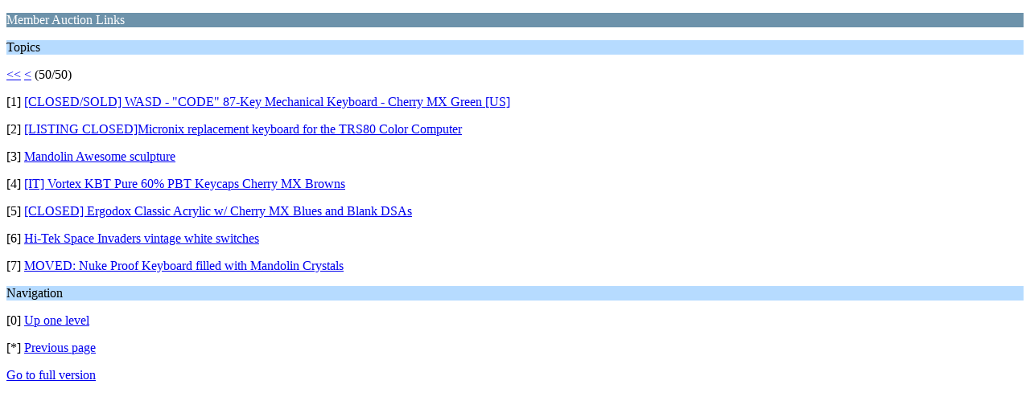

--- FILE ---
content_type: text/html; charset=ISO-8859-1
request_url: https://geekhack.org/index.php?PHPSESSID=fdqauh8imljad4vr5f281p3dl19be3na&board=161.441;wap2
body_size: 775
content:
<?xml version="1.0" encoding="ISO-8859-1"?>
<!DOCTYPE html PUBLIC "-//WAPFORUM//DTD XHTML Mobile 1.0//EN" "http://www.wapforum.org/DTD/xhtml-mobile10.dtd">
<html xmlns="http://www.w3.org/1999/xhtml">
	<head>
		<title>Member Auction Links</title>
		<link rel="canonical" href="https://geekhack.org/index.php?board=161.441" />
		<link rel="stylesheet" href="https://cdn.geekhack.org/Themes/default/css/wireless.css" type="text/css" />
	</head>
	<body>
		<p class="catbg">Member Auction Links</p>
		<p class="titlebg">Topics</p>
		<p class="windowbg"><a href="https://geekhack.org/index.php?PHPSESSID=fdqauh8imljad4vr5f281p3dl19be3na&amp;board=161.0;wap2">&lt;&lt;</a> <a href="https://geekhack.org/index.php?PHPSESSID=fdqauh8imljad4vr5f281p3dl19be3na&amp;board=161.432;wap2">&lt;</a> (50/50)</p>
		<p class="windowbg">[1] <a href="https://geekhack.org/index.php?PHPSESSID=fdqauh8imljad4vr5f281p3dl19be3na&amp;topic=58194.0;wap2" accesskey="1">[CLOSED/SOLD] WASD - &quot;CODE&quot; 87-Key Mechanical Keyboard - Cherry MX Green [US]</a></p>
		<p class="windowbg">[2] <a href="https://geekhack.org/index.php?PHPSESSID=fdqauh8imljad4vr5f281p3dl19be3na&amp;topic=57758.0;wap2" accesskey="2">[LISTING CLOSED]Micronix replacement keyboard for the TRS80 Color Computer</a></p>
		<p class="windowbg">[3] <a href="https://geekhack.org/index.php?PHPSESSID=fdqauh8imljad4vr5f281p3dl19be3na&amp;topic=56735.0;wap2" accesskey="3">Mandolin Awesome sculpture</a></p>
		<p class="windowbg">[4] <a href="https://geekhack.org/index.php?PHPSESSID=fdqauh8imljad4vr5f281p3dl19be3na&amp;topic=57460.0;wap2" accesskey="4">[IT] Vortex KBT Pure 60% PBT Keycaps Cherry MX Browns</a></p>
		<p class="windowbg">[5] <a href="https://geekhack.org/index.php?PHPSESSID=fdqauh8imljad4vr5f281p3dl19be3na&amp;topic=56978.0;wap2" accesskey="5">[CLOSED] Ergodox Classic Acrylic w/ Cherry MX Blues and Blank DSAs</a></p>
		<p class="windowbg">[6] <a href="https://geekhack.org/index.php?PHPSESSID=fdqauh8imljad4vr5f281p3dl19be3na&amp;topic=56286.0;wap2" accesskey="6">Hi-Tek Space Invaders vintage white switches</a></p>
		<p class="windowbg">[7] <a href="https://geekhack.org/index.php?PHPSESSID=fdqauh8imljad4vr5f281p3dl19be3na&amp;topic=56350.0;wap2" accesskey="7">MOVED: Nuke Proof Keyboard filled with Mandolin Crystals</a></p>
		<p class="titlebg">Navigation</p>
		<p class="windowbg">[0] <a href="https://geekhack.org/index.php?PHPSESSID=fdqauh8imljad4vr5f281p3dl19be3na&amp;wap2" accesskey="0">Up one level</a></p>
		<p class="windowbg">[*] <a href="https://geekhack.org/index.php?PHPSESSID=fdqauh8imljad4vr5f281p3dl19be3na&amp;board=161.432;wap2" accesskey="*">Previous page</a></p>
		<a href="https://geekhack.org/index.php?PHPSESSID=fdqauh8imljad4vr5f281p3dl19be3na&amp;board=161.0;nowap" rel="nofollow">Go to full version</a>
	</body>
</html>